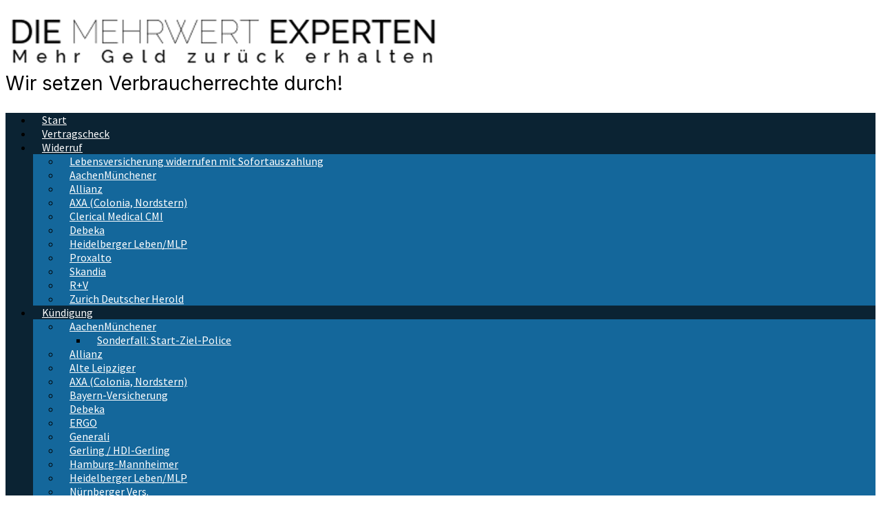

--- FILE ---
content_type: text/html; charset=UTF-8
request_url: https://lebensversicherung-widerrufen24.de/axa-lebensversicherung-rueckkaufswert-erhoehen/heidelberger-lebensversicherung-rueckkaufswert-erhoehen/
body_size: 11690
content:
<!DOCTYPE html>
<html lang="de">
<head>
	<meta charset="UTF-8" />
	<meta http-equiv="X-UA-Compatible" content="IE=10" />
	<link rel="profile" href="http://gmpg.org/xfn/11" />
	<link rel="pingback" href="https://lebensversicherung-widerrufen24.de/xmlrpc.php" />
	<meta name='robots' content='index, follow, max-image-preview:large, max-snippet:-1, max-video-preview:-1' />
<meta name="dlm-version" content="5.1.6">
	<!-- This site is optimized with the Yoast SEO plugin v26.7 - https://yoast.com/wordpress/plugins/seo/ -->
	<title>Heidelberger Lebensversicherung Rückkaufswert erhöhen - Lebensversicherung widerrufen</title>
	<link rel="canonical" href="https://lebensversicherung-widerrufen24.de/axa-lebensversicherung-rueckkaufswert-erhoehen/heidelberger-lebensversicherung-rueckkaufswert-erhoehen/" />
	<meta property="og:locale" content="de_DE" />
	<meta property="og:type" content="article" />
	<meta property="og:title" content="Heidelberger Lebensversicherung Rückkaufswert erhöhen - Lebensversicherung widerrufen" />
	<meta property="og:url" content="https://lebensversicherung-widerrufen24.de/axa-lebensversicherung-rueckkaufswert-erhoehen/heidelberger-lebensversicherung-rueckkaufswert-erhoehen/" />
	<meta property="og:site_name" content="Lebensversicherung widerrufen" />
	<meta property="article:publisher" content="https://www.facebook.com/lebensversicherungwiderrufen/" />
	<meta property="og:image" content="https://lebensversicherung-widerrufen24.de/axa-lebensversicherung-rueckkaufswert-erhoehen/heidelberger-lebensversicherung-rueckkaufswert-erhoehen" />
	<meta property="og:image:width" content="800" />
	<meta property="og:image:height" content="150" />
	<meta property="og:image:type" content="image/jpeg" />
	<meta name="twitter:card" content="summary_large_image" />
	<script type="application/ld+json" class="yoast-schema-graph">{"@context":"https://schema.org","@graph":[{"@type":"WebPage","@id":"https://lebensversicherung-widerrufen24.de/axa-lebensversicherung-rueckkaufswert-erhoehen/heidelberger-lebensversicherung-rueckkaufswert-erhoehen/","url":"https://lebensversicherung-widerrufen24.de/axa-lebensversicherung-rueckkaufswert-erhoehen/heidelberger-lebensversicherung-rueckkaufswert-erhoehen/","name":"Heidelberger Lebensversicherung Rückkaufswert erhöhen - Lebensversicherung widerrufen","isPartOf":{"@id":"https://lebensversicherung-widerrufen24.de/#website"},"primaryImageOfPage":{"@id":"https://lebensversicherung-widerrufen24.de/axa-lebensversicherung-rueckkaufswert-erhoehen/heidelberger-lebensversicherung-rueckkaufswert-erhoehen/#primaryimage"},"image":{"@id":"https://lebensversicherung-widerrufen24.de/axa-lebensversicherung-rueckkaufswert-erhoehen/heidelberger-lebensversicherung-rueckkaufswert-erhoehen/#primaryimage"},"thumbnailUrl":"https://lebensversicherung-widerrufen24.de/wp-content/uploads/2017/10/Heidelberger-Lebensversicherung-Rückkaufswert-erhöhen.jpg","datePublished":"2017-11-10T12:16:55+00:00","breadcrumb":{"@id":"https://lebensversicherung-widerrufen24.de/axa-lebensversicherung-rueckkaufswert-erhoehen/heidelberger-lebensversicherung-rueckkaufswert-erhoehen/#breadcrumb"},"inLanguage":"de","potentialAction":[{"@type":"ReadAction","target":["https://lebensversicherung-widerrufen24.de/axa-lebensversicherung-rueckkaufswert-erhoehen/heidelberger-lebensversicherung-rueckkaufswert-erhoehen/"]}]},{"@type":"ImageObject","inLanguage":"de","@id":"https://lebensversicherung-widerrufen24.de/axa-lebensversicherung-rueckkaufswert-erhoehen/heidelberger-lebensversicherung-rueckkaufswert-erhoehen/#primaryimage","url":"https://lebensversicherung-widerrufen24.de/wp-content/uploads/2017/10/Heidelberger-Lebensversicherung-Rückkaufswert-erhöhen.jpg","contentUrl":"https://lebensversicherung-widerrufen24.de/wp-content/uploads/2017/10/Heidelberger-Lebensversicherung-Rückkaufswert-erhöhen.jpg","width":800,"height":150},{"@type":"BreadcrumbList","@id":"https://lebensversicherung-widerrufen24.de/axa-lebensversicherung-rueckkaufswert-erhoehen/heidelberger-lebensversicherung-rueckkaufswert-erhoehen/#breadcrumb","itemListElement":[{"@type":"ListItem","position":1,"name":"Home","item":"https://lebensversicherung-widerrufen24.de/"},{"@type":"ListItem","position":2,"name":"AXA Lebensversicherung Rückkaufswert erhöhen","item":"https://lebensversicherung-widerrufen24.de/axa-lebensversicherung-rueckkaufswert-erhoehen/"},{"@type":"ListItem","position":3,"name":"Heidelberger Lebensversicherung Rückkaufswert erhöhen"}]},{"@type":"WebSite","@id":"https://lebensversicherung-widerrufen24.de/#website","url":"https://lebensversicherung-widerrufen24.de/","name":"Lebensversicherung widerrufen","description":"Lebensversicherung Widerruf mit Gewinn","potentialAction":[{"@type":"SearchAction","target":{"@type":"EntryPoint","urlTemplate":"https://lebensversicherung-widerrufen24.de/?s={search_term_string}"},"query-input":{"@type":"PropertyValueSpecification","valueRequired":true,"valueName":"search_term_string"}}],"inLanguage":"de"}]}</script>
	<!-- / Yoast SEO plugin. -->


<link rel="alternate" type="application/rss+xml" title="Lebensversicherung widerrufen &raquo; Feed" href="https://lebensversicherung-widerrufen24.de/feed/" />
<link rel="alternate" type="application/rss+xml" title="Lebensversicherung widerrufen &raquo; Kommentar-Feed" href="https://lebensversicherung-widerrufen24.de/comments/feed/" />
<link rel="alternate" type="application/rss+xml" title="Lebensversicherung widerrufen &raquo; Heidelberger Lebensversicherung Rückkaufswert erhöhen-Kommentar-Feed" href="https://lebensversicherung-widerrufen24.de/axa-lebensversicherung-rueckkaufswert-erhoehen/heidelberger-lebensversicherung-rueckkaufswert-erhoehen/#main/feed/" />
<link rel="alternate" title="oEmbed (JSON)" type="application/json+oembed" href="https://lebensversicherung-widerrufen24.de/wp-json/oembed/1.0/embed?url=https%3A%2F%2Flebensversicherung-widerrufen24.de%2Faxa-lebensversicherung-rueckkaufswert-erhoehen%2Fheidelberger-lebensversicherung-rueckkaufswert-erhoehen%2F%23main" />
<link rel="alternate" title="oEmbed (XML)" type="text/xml+oembed" href="https://lebensversicherung-widerrufen24.de/wp-json/oembed/1.0/embed?url=https%3A%2F%2Flebensversicherung-widerrufen24.de%2Faxa-lebensversicherung-rueckkaufswert-erhoehen%2Fheidelberger-lebensversicherung-rueckkaufswert-erhoehen%2F%23main&#038;format=xml" />
<style id='wp-img-auto-sizes-contain-inline-css' type='text/css'>
img:is([sizes=auto i],[sizes^="auto," i]){contain-intrinsic-size:3000px 1500px}
/*# sourceURL=wp-img-auto-sizes-contain-inline-css */
</style>
<style id='wp-block-library-inline-css' type='text/css'>
:root{--wp-block-synced-color:#7a00df;--wp-block-synced-color--rgb:122,0,223;--wp-bound-block-color:var(--wp-block-synced-color);--wp-editor-canvas-background:#ddd;--wp-admin-theme-color:#007cba;--wp-admin-theme-color--rgb:0,124,186;--wp-admin-theme-color-darker-10:#006ba1;--wp-admin-theme-color-darker-10--rgb:0,107,160.5;--wp-admin-theme-color-darker-20:#005a87;--wp-admin-theme-color-darker-20--rgb:0,90,135;--wp-admin-border-width-focus:2px}@media (min-resolution:192dpi){:root{--wp-admin-border-width-focus:1.5px}}.wp-element-button{cursor:pointer}:root .has-very-light-gray-background-color{background-color:#eee}:root .has-very-dark-gray-background-color{background-color:#313131}:root .has-very-light-gray-color{color:#eee}:root .has-very-dark-gray-color{color:#313131}:root .has-vivid-green-cyan-to-vivid-cyan-blue-gradient-background{background:linear-gradient(135deg,#00d084,#0693e3)}:root .has-purple-crush-gradient-background{background:linear-gradient(135deg,#34e2e4,#4721fb 50%,#ab1dfe)}:root .has-hazy-dawn-gradient-background{background:linear-gradient(135deg,#faaca8,#dad0ec)}:root .has-subdued-olive-gradient-background{background:linear-gradient(135deg,#fafae1,#67a671)}:root .has-atomic-cream-gradient-background{background:linear-gradient(135deg,#fdd79a,#004a59)}:root .has-nightshade-gradient-background{background:linear-gradient(135deg,#330968,#31cdcf)}:root .has-midnight-gradient-background{background:linear-gradient(135deg,#020381,#2874fc)}:root{--wp--preset--font-size--normal:16px;--wp--preset--font-size--huge:42px}.has-regular-font-size{font-size:1em}.has-larger-font-size{font-size:2.625em}.has-normal-font-size{font-size:var(--wp--preset--font-size--normal)}.has-huge-font-size{font-size:var(--wp--preset--font-size--huge)}.has-text-align-center{text-align:center}.has-text-align-left{text-align:left}.has-text-align-right{text-align:right}.has-fit-text{white-space:nowrap!important}#end-resizable-editor-section{display:none}.aligncenter{clear:both}.items-justified-left{justify-content:flex-start}.items-justified-center{justify-content:center}.items-justified-right{justify-content:flex-end}.items-justified-space-between{justify-content:space-between}.screen-reader-text{border:0;clip-path:inset(50%);height:1px;margin:-1px;overflow:hidden;padding:0;position:absolute;width:1px;word-wrap:normal!important}.screen-reader-text:focus{background-color:#ddd;clip-path:none;color:#444;display:block;font-size:1em;height:auto;left:5px;line-height:normal;padding:15px 23px 14px;text-decoration:none;top:5px;width:auto;z-index:100000}html :where(.has-border-color){border-style:solid}html :where([style*=border-top-color]){border-top-style:solid}html :where([style*=border-right-color]){border-right-style:solid}html :where([style*=border-bottom-color]){border-bottom-style:solid}html :where([style*=border-left-color]){border-left-style:solid}html :where([style*=border-width]){border-style:solid}html :where([style*=border-top-width]){border-top-style:solid}html :where([style*=border-right-width]){border-right-style:solid}html :where([style*=border-bottom-width]){border-bottom-style:solid}html :where([style*=border-left-width]){border-left-style:solid}html :where(img[class*=wp-image-]){height:auto;max-width:100%}:where(figure){margin:0 0 1em}html :where(.is-position-sticky){--wp-admin--admin-bar--position-offset:var(--wp-admin--admin-bar--height,0px)}@media screen and (max-width:600px){html :where(.is-position-sticky){--wp-admin--admin-bar--position-offset:0px}}

/*# sourceURL=wp-block-library-inline-css */
</style><style id='global-styles-inline-css' type='text/css'>
:root{--wp--preset--aspect-ratio--square: 1;--wp--preset--aspect-ratio--4-3: 4/3;--wp--preset--aspect-ratio--3-4: 3/4;--wp--preset--aspect-ratio--3-2: 3/2;--wp--preset--aspect-ratio--2-3: 2/3;--wp--preset--aspect-ratio--16-9: 16/9;--wp--preset--aspect-ratio--9-16: 9/16;--wp--preset--color--black: #000000;--wp--preset--color--cyan-bluish-gray: #abb8c3;--wp--preset--color--white: #ffffff;--wp--preset--color--pale-pink: #f78da7;--wp--preset--color--vivid-red: #cf2e2e;--wp--preset--color--luminous-vivid-orange: #ff6900;--wp--preset--color--luminous-vivid-amber: #fcb900;--wp--preset--color--light-green-cyan: #7bdcb5;--wp--preset--color--vivid-green-cyan: #00d084;--wp--preset--color--pale-cyan-blue: #8ed1fc;--wp--preset--color--vivid-cyan-blue: #0693e3;--wp--preset--color--vivid-purple: #9b51e0;--wp--preset--gradient--vivid-cyan-blue-to-vivid-purple: linear-gradient(135deg,rgb(6,147,227) 0%,rgb(155,81,224) 100%);--wp--preset--gradient--light-green-cyan-to-vivid-green-cyan: linear-gradient(135deg,rgb(122,220,180) 0%,rgb(0,208,130) 100%);--wp--preset--gradient--luminous-vivid-amber-to-luminous-vivid-orange: linear-gradient(135deg,rgb(252,185,0) 0%,rgb(255,105,0) 100%);--wp--preset--gradient--luminous-vivid-orange-to-vivid-red: linear-gradient(135deg,rgb(255,105,0) 0%,rgb(207,46,46) 100%);--wp--preset--gradient--very-light-gray-to-cyan-bluish-gray: linear-gradient(135deg,rgb(238,238,238) 0%,rgb(169,184,195) 100%);--wp--preset--gradient--cool-to-warm-spectrum: linear-gradient(135deg,rgb(74,234,220) 0%,rgb(151,120,209) 20%,rgb(207,42,186) 40%,rgb(238,44,130) 60%,rgb(251,105,98) 80%,rgb(254,248,76) 100%);--wp--preset--gradient--blush-light-purple: linear-gradient(135deg,rgb(255,206,236) 0%,rgb(152,150,240) 100%);--wp--preset--gradient--blush-bordeaux: linear-gradient(135deg,rgb(254,205,165) 0%,rgb(254,45,45) 50%,rgb(107,0,62) 100%);--wp--preset--gradient--luminous-dusk: linear-gradient(135deg,rgb(255,203,112) 0%,rgb(199,81,192) 50%,rgb(65,88,208) 100%);--wp--preset--gradient--pale-ocean: linear-gradient(135deg,rgb(255,245,203) 0%,rgb(182,227,212) 50%,rgb(51,167,181) 100%);--wp--preset--gradient--electric-grass: linear-gradient(135deg,rgb(202,248,128) 0%,rgb(113,206,126) 100%);--wp--preset--gradient--midnight: linear-gradient(135deg,rgb(2,3,129) 0%,rgb(40,116,252) 100%);--wp--preset--font-size--small: 13px;--wp--preset--font-size--medium: 20px;--wp--preset--font-size--large: 36px;--wp--preset--font-size--x-large: 42px;--wp--preset--spacing--20: 0.44rem;--wp--preset--spacing--30: 0.67rem;--wp--preset--spacing--40: 1rem;--wp--preset--spacing--50: 1.5rem;--wp--preset--spacing--60: 2.25rem;--wp--preset--spacing--70: 3.38rem;--wp--preset--spacing--80: 5.06rem;--wp--preset--shadow--natural: 6px 6px 9px rgba(0, 0, 0, 0.2);--wp--preset--shadow--deep: 12px 12px 50px rgba(0, 0, 0, 0.4);--wp--preset--shadow--sharp: 6px 6px 0px rgba(0, 0, 0, 0.2);--wp--preset--shadow--outlined: 6px 6px 0px -3px rgb(255, 255, 255), 6px 6px rgb(0, 0, 0);--wp--preset--shadow--crisp: 6px 6px 0px rgb(0, 0, 0);}:where(.is-layout-flex){gap: 0.5em;}:where(.is-layout-grid){gap: 0.5em;}body .is-layout-flex{display: flex;}.is-layout-flex{flex-wrap: wrap;align-items: center;}.is-layout-flex > :is(*, div){margin: 0;}body .is-layout-grid{display: grid;}.is-layout-grid > :is(*, div){margin: 0;}:where(.wp-block-columns.is-layout-flex){gap: 2em;}:where(.wp-block-columns.is-layout-grid){gap: 2em;}:where(.wp-block-post-template.is-layout-flex){gap: 1.25em;}:where(.wp-block-post-template.is-layout-grid){gap: 1.25em;}.has-black-color{color: var(--wp--preset--color--black) !important;}.has-cyan-bluish-gray-color{color: var(--wp--preset--color--cyan-bluish-gray) !important;}.has-white-color{color: var(--wp--preset--color--white) !important;}.has-pale-pink-color{color: var(--wp--preset--color--pale-pink) !important;}.has-vivid-red-color{color: var(--wp--preset--color--vivid-red) !important;}.has-luminous-vivid-orange-color{color: var(--wp--preset--color--luminous-vivid-orange) !important;}.has-luminous-vivid-amber-color{color: var(--wp--preset--color--luminous-vivid-amber) !important;}.has-light-green-cyan-color{color: var(--wp--preset--color--light-green-cyan) !important;}.has-vivid-green-cyan-color{color: var(--wp--preset--color--vivid-green-cyan) !important;}.has-pale-cyan-blue-color{color: var(--wp--preset--color--pale-cyan-blue) !important;}.has-vivid-cyan-blue-color{color: var(--wp--preset--color--vivid-cyan-blue) !important;}.has-vivid-purple-color{color: var(--wp--preset--color--vivid-purple) !important;}.has-black-background-color{background-color: var(--wp--preset--color--black) !important;}.has-cyan-bluish-gray-background-color{background-color: var(--wp--preset--color--cyan-bluish-gray) !important;}.has-white-background-color{background-color: var(--wp--preset--color--white) !important;}.has-pale-pink-background-color{background-color: var(--wp--preset--color--pale-pink) !important;}.has-vivid-red-background-color{background-color: var(--wp--preset--color--vivid-red) !important;}.has-luminous-vivid-orange-background-color{background-color: var(--wp--preset--color--luminous-vivid-orange) !important;}.has-luminous-vivid-amber-background-color{background-color: var(--wp--preset--color--luminous-vivid-amber) !important;}.has-light-green-cyan-background-color{background-color: var(--wp--preset--color--light-green-cyan) !important;}.has-vivid-green-cyan-background-color{background-color: var(--wp--preset--color--vivid-green-cyan) !important;}.has-pale-cyan-blue-background-color{background-color: var(--wp--preset--color--pale-cyan-blue) !important;}.has-vivid-cyan-blue-background-color{background-color: var(--wp--preset--color--vivid-cyan-blue) !important;}.has-vivid-purple-background-color{background-color: var(--wp--preset--color--vivid-purple) !important;}.has-black-border-color{border-color: var(--wp--preset--color--black) !important;}.has-cyan-bluish-gray-border-color{border-color: var(--wp--preset--color--cyan-bluish-gray) !important;}.has-white-border-color{border-color: var(--wp--preset--color--white) !important;}.has-pale-pink-border-color{border-color: var(--wp--preset--color--pale-pink) !important;}.has-vivid-red-border-color{border-color: var(--wp--preset--color--vivid-red) !important;}.has-luminous-vivid-orange-border-color{border-color: var(--wp--preset--color--luminous-vivid-orange) !important;}.has-luminous-vivid-amber-border-color{border-color: var(--wp--preset--color--luminous-vivid-amber) !important;}.has-light-green-cyan-border-color{border-color: var(--wp--preset--color--light-green-cyan) !important;}.has-vivid-green-cyan-border-color{border-color: var(--wp--preset--color--vivid-green-cyan) !important;}.has-pale-cyan-blue-border-color{border-color: var(--wp--preset--color--pale-cyan-blue) !important;}.has-vivid-cyan-blue-border-color{border-color: var(--wp--preset--color--vivid-cyan-blue) !important;}.has-vivid-purple-border-color{border-color: var(--wp--preset--color--vivid-purple) !important;}.has-vivid-cyan-blue-to-vivid-purple-gradient-background{background: var(--wp--preset--gradient--vivid-cyan-blue-to-vivid-purple) !important;}.has-light-green-cyan-to-vivid-green-cyan-gradient-background{background: var(--wp--preset--gradient--light-green-cyan-to-vivid-green-cyan) !important;}.has-luminous-vivid-amber-to-luminous-vivid-orange-gradient-background{background: var(--wp--preset--gradient--luminous-vivid-amber-to-luminous-vivid-orange) !important;}.has-luminous-vivid-orange-to-vivid-red-gradient-background{background: var(--wp--preset--gradient--luminous-vivid-orange-to-vivid-red) !important;}.has-very-light-gray-to-cyan-bluish-gray-gradient-background{background: var(--wp--preset--gradient--very-light-gray-to-cyan-bluish-gray) !important;}.has-cool-to-warm-spectrum-gradient-background{background: var(--wp--preset--gradient--cool-to-warm-spectrum) !important;}.has-blush-light-purple-gradient-background{background: var(--wp--preset--gradient--blush-light-purple) !important;}.has-blush-bordeaux-gradient-background{background: var(--wp--preset--gradient--blush-bordeaux) !important;}.has-luminous-dusk-gradient-background{background: var(--wp--preset--gradient--luminous-dusk) !important;}.has-pale-ocean-gradient-background{background: var(--wp--preset--gradient--pale-ocean) !important;}.has-electric-grass-gradient-background{background: var(--wp--preset--gradient--electric-grass) !important;}.has-midnight-gradient-background{background: var(--wp--preset--gradient--midnight) !important;}.has-small-font-size{font-size: var(--wp--preset--font-size--small) !important;}.has-medium-font-size{font-size: var(--wp--preset--font-size--medium) !important;}.has-large-font-size{font-size: var(--wp--preset--font-size--large) !important;}.has-x-large-font-size{font-size: var(--wp--preset--font-size--x-large) !important;}
/*# sourceURL=global-styles-inline-css */
</style>

<style id='classic-theme-styles-inline-css' type='text/css'>
/*! This file is auto-generated */
.wp-block-button__link{color:#fff;background-color:#32373c;border-radius:9999px;box-shadow:none;text-decoration:none;padding:calc(.667em + 2px) calc(1.333em + 2px);font-size:1.125em}.wp-block-file__button{background:#32373c;color:#fff;text-decoration:none}
/*# sourceURL=/wp-includes/css/classic-themes.min.css */
</style>
<link rel='stylesheet' id='sow-button-base-css' href='https://lebensversicherung-widerrufen24.de/wp-content/plugins/so-widgets-bundle/widgets/button/css/style.css?ver=1.70.4' type='text/css' media='all' />
<link rel='stylesheet' id='sow-button-wire-6bde50938d05-css' href='https://lebensversicherung-widerrufen24.de/wp-content/uploads/siteorigin-widgets/sow-button-wire-6bde50938d05.css?ver=6.9' type='text/css' media='all' />
<link rel='stylesheet' id='vantage-style-css' href='https://lebensversicherung-widerrufen24.de/wp-content/themes/vantage/style.css?ver=6.9' type='text/css' media='all' />
<link rel='stylesheet' id='lw24-style-css' href='https://lebensversicherung-widerrufen24.de/wp-content/themes/lw24/style.css?ver=6.9' type='text/css' media='all' />
<link rel='stylesheet' id='font-awesome-css' href='https://lebensversicherung-widerrufen24.de/wp-content/themes/vantage/fontawesome/css/font-awesome.css?ver=4.6.2' type='text/css' media='all' />
<link rel='stylesheet' id='siteorigin-mobilenav-css' href='https://lebensversicherung-widerrufen24.de/wp-content/themes/vantage/inc/mobilenav/css/mobilenav.css?ver=1.20.32' type='text/css' media='all' />
    
    <script>
    
    jQuery(document).on('gform_post_render', function(event, form_id, current_page){
 
        if (document.location.hash){
            var hash = document.location.hash;
            hash = hash.replace("#", "");
            setTimeout(() => {
                document.getElementById(hash).scrollIntoView(true);
            }, 300);
        }
 
    });
    
        // document.addEventListener('DOMContentLoaded', function(event) {
        //     if (document.location.hash){
        //         var hash = document.location.hash;
        //         hash = hash.replace("#", "");
        //         document.getElementById(hash).scrollIntoView(true);
        //         alert('jo');
        //     }
        // }, false);
    </script>
    
    <script type="text/javascript" src="https://lebensversicherung-widerrufen24.de/wp-includes/js/jquery/jquery.min.js?ver=3.7.1" id="jquery-core-js"></script>
<script type="text/javascript" src="https://lebensversicherung-widerrufen24.de/wp-includes/js/jquery/jquery-migrate.min.js?ver=3.4.1" id="jquery-migrate-js"></script>
<script type="text/javascript" src="https://lebensversicherung-widerrufen24.de/wp-content/themes/vantage/js/jquery.flexslider.min.js?ver=2.1" id="jquery-flexslider-js"></script>
<script type="text/javascript" src="https://lebensversicherung-widerrufen24.de/wp-content/themes/vantage/js/jquery.touchSwipe.min.js?ver=1.6.6" id="jquery-touchswipe-js"></script>
<script type="text/javascript" id="vantage-main-js-extra">
/* <![CDATA[ */
var vantage = {"fitvids":"1"};
//# sourceURL=vantage-main-js-extra
/* ]]> */
</script>
<script type="text/javascript" src="https://lebensversicherung-widerrufen24.de/wp-content/themes/vantage/js/jquery.theme-main.min.js?ver=1.20.32" id="vantage-main-js"></script>
<script type="text/javascript" src="https://lebensversicherung-widerrufen24.de/wp-content/themes/vantage/js/jquery.fitvids.min.js?ver=1.0" id="jquery-fitvids-js"></script>
<script type="text/javascript" src="https://lebensversicherung-widerrufen24.de/wp-content/themes/vantage/js/keyboard-image-navigation.min.js?ver=20120202" id="vantage-keyboard-image-navigation-js"></script>
<script type="text/javascript" id="siteorigin-mobilenav-js-extra">
/* <![CDATA[ */
var mobileNav = {"search":"","text":{"navigate":"Men\u00fc","back":"Zur\u00fcck","close":"Schlie\u00dfen"},"nextIconUrl":"https://lebensversicherung-widerrufen24.de/wp-content/themes/vantage/inc/mobilenav/images/next.png","mobileMenuClose":"\u003Ci class=\"fa fa-times\"\u003E\u003C/i\u003E"};
//# sourceURL=siteorigin-mobilenav-js-extra
/* ]]> */
</script>
<script type="text/javascript" src="https://lebensversicherung-widerrufen24.de/wp-content/themes/vantage/inc/mobilenav/js/mobilenav.min.js?ver=1.20.32" id="siteorigin-mobilenav-js"></script>
<link rel="https://api.w.org/" href="https://lebensversicherung-widerrufen24.de/wp-json/" /><link rel="alternate" title="JSON" type="application/json" href="https://lebensversicherung-widerrufen24.de/wp-json/wp/v2/media/7237" /><link rel="EditURI" type="application/rsd+xml" title="RSD" href="https://lebensversicherung-widerrufen24.de/xmlrpc.php?rsd" />
<meta name="generator" content="WordPress 6.9" />
<link rel='shortlink' href='https://lebensversicherung-widerrufen24.de/?p=7237' />
<!-- Analytics by WP Statistics - https://wp-statistics.com -->
<meta name="viewport" content="width=device-width, initial-scale=1" />			<style type="text/css">
				.so-mobilenav-mobile + * { display: none; }
				@media screen and (max-width: 480px) { .so-mobilenav-mobile + * { display: block; } .so-mobilenav-standard + * { display: none; } .site-navigation #search-icon { display: none; } .has-menu-search .main-navigation ul { margin-right: 0 !important; }
				
								}
			</style>
				<style type="text/css" media="screen">
			#footer-widgets .widget { width: 33.333%; }
			#masthead-widgets .widget { width: 100%; }
		</style>
		<style type="text/css" id="vantage-footer-widgets">#footer-widgets aside { width : 33.333%; }</style> <style type="text/css" id="customizer-css">@import url(https://fonts.googleapis.com/css?family=Inter:400|Source+Sans+Pro:400&#038;display=block%20);body,button,input,select,textarea { font-family: "Inter"; font-weight: 400 } #masthead.site-header .hgroup .site-title, #masthead.site-header.masthead-logo-in-menu .logo > .site-title { font-family: "Inter"; font-weight: 400; color: #4b4b4b } #page-wrapper h1,#page-wrapper h2,#page-wrapper h3,#page-wrapper h4,#page-wrapper h5,#page-wrapper h6 { font-family: "Inter"; font-weight: 400 } .main-navigation, .mobile-nav-frame, .mobile-nav-frame .title h3 { font-family: "Source Sans Pro"; font-weight: 400 } #masthead.site-header .hgroup .site-title, #masthead.masthead-logo-in-menu .logo > .site-title { font-size: 36px } #masthead .hgroup .support-text, #masthead .hgroup .site-description { font-size: 28px } #page-title, article.post .entry-header h1.entry-title, article.page .entry-header h1.entry-title { font-size: 32px } #page-title, article.post .entry-header h1.entry-title, article.page .entry-header h1.entry-title, .woocommerce #page-wrapper .product h1.entry-title { color: #4b4b4b } .entry-content { font-size: 18px } #secondary .widget { font-size: 18px } .entry-content, .entry-summary, #comments .commentlist article .comment-meta a { color: #222222 } .entry-content h1, .entry-content h2, .entry-content h3, .entry-content h4, .entry-content h5, .entry-content h6, #comments .commentlist article .comment-author a, #comments .commentlist article .comment-author, #comments-title, #reply-title, #commentform label { color: #000000 } #comments-title, #reply-title { border-bottom-color: #000000 } .entry-content h1 { font-size: 32px } .entry-content h2 { font-size: 24px } .entry-content h3 { font-size: 22px } .entry-content h5 { font-size: 18px } .entry-content h6 { font-size: 18px } #masthead .hgroup { padding-top: 10px; padding-bottom: 10px } .entry-content a, .entry-content a:visited, article.post .author-box .box-content .author-posts a:hover, #secondary a, #secondary a:visited, #masthead .hgroup a, #masthead .hgroup a:visited, .comment-form .logged-in-as a, .comment-form .logged-in-as a:visited { color: #07487c } .entry-content a, .textwidget a { text-decoration: none } .entry-content a:hover, .entry-content a:focus, .entry-content a:active, #secondary a:hover, #masthead .hgroup a:hover, #masthead .hgroup a:focus, #masthead .hgroup a:active, .comment-form .logged-in-as a:hover, .comment-form .logged-in-as a:focus, .comment-form .logged-in-as a:active { color: #1e73be } .main-navigation, .site-header .shopping-cart-dropdown { background-color: #0b2333 } .main-navigation a, .site-header .shopping-cart-link [class^="fa fa-"], .site-header .shopping-cart-dropdown .widget .product_list_widget li.mini_cart_item, .site-header .shopping-cart-dropdown .widget .total { color: #ffffff } .main-navigation ul ul { background-color: #14679b } .main-navigation ul li:hover > a, .main-navigation ul li.focus > a, #search-icon #search-icon-icon:hover, #search-icon #search-icon-icon:focus, .site-header .shopping-cart-link .shopping-cart-count { background-color: #ec6708 } .main-navigation ul ul li:hover > a, .main-navigation ul ul li.focus > a { background-color: #f3914a } .main-navigation ul li a { padding-top: 13px; padding-bottom: 13px } .main-navigation ul li a, #masthead.masthead-logo-in-menu .logo { padding-left: 13px; padding-right: 13px } .main-navigation ul li { font-size: 16px } a.button, button, html input[type="button"], input[type="reset"], input[type="submit"], .post-navigation a, #image-navigation a, article.post .more-link, article.page .more-link, .paging-navigation a, .woocommerce #page-wrapper .button, .woocommerce a.button, .woocommerce .checkout-button, .woocommerce input.button, #infinite-handle span { background: #ffffff; border-color: #ec6708 } a.button:hover, button:hover, html input[type="button"]:hover, input[type="reset"]:hover, input[type="submit"]:hover, .post-navigation a:hover, #image-navigation a:hover, article.post .more-link:hover, article.page .more-link:hover, .paging-navigation a:hover, .woocommerce #page-wrapper .button:hover, .woocommerce a.button:hover, .woocommerce .checkout-button:hover, .woocommerce input.button:hover, .woocommerce input.button:disabled:hover, .woocommerce input.button:disabled[disabled]:hover, #infinite-handle span:hover { background: #ffffff } a.button:hover, button:hover, html input[type="button"]:hover, input[type="reset"]:hover, input[type="submit"]:hover, .post-navigation a:hover, #image-navigation a:hover, article.post .more-link:hover, article.page .more-link:hover, .paging-navigation a:hover, .woocommerce #page-wrapper .button:hover, .woocommerce a.button:hover, .woocommerce .checkout-button:hover, .woocommerce input.button:hover, #infinite-handle span:hover { opacity: 0.75; border-color: #ec6708 } a.button:focus, button:focus, html input[type="button"]:focus, input[type="reset"]:focus, input[type="submit"]:focus, .post-navigation a:focus, #image-navigation a:focus, article.post .more-link:focus, article.page .more-link:focus, .paging-navigation a:focus, .woocommerce #page-wrapper .button:focus, .woocommerce a.button:focus, .woocommerce .checkout-button:focus, .woocommerce input.button:focus, .woocommerce input.button:disabled:focus, .woocommerce input.button:disabled[disabled]:focus, #infinite-handle span:focus { background: #ffffff } a.button:focus, button:focus, html input[type="button"]:focus, input[type="reset"]:focus, input[type="submit"]:focus, .post-navigation a:focus, #image-navigation a:focus, article.post .more-link:focus, article.page .more-link:focus, .paging-navigation a:focus, .woocommerce #page-wrapper .button:focus, .woocommerce a.button:focus, .woocommerce .checkout-button:focus, .woocommerce input.button:focus, #infinite-handle span:focus { opacity: 0.75; border-color: #ec6708 } a.button, button, html input[type="button"], input[type="reset"], input[type="submit"], .post-navigation a, #image-navigation a, article.post .more-link, article.page .more-link, .paging-navigation a, .woocommerce #page-wrapper .button, .woocommerce a.button, .woocommerce .checkout-button, .woocommerce input.button, #infinite-handle span button { text-shadow: none } #masthead-widgets .widget .widget-title { color: #4b4b4b } #masthead { background-color: #ffffff } #main { background-color: #ffffff } </style><link rel="icon" href="https://lebensversicherung-widerrufen24.de/wp-content/uploads/2019/11/Lebensversicherung-widerrufen-kündigen-verkaufen-favicon.jpg" sizes="32x32" />
<link rel="icon" href="https://lebensversicherung-widerrufen24.de/wp-content/uploads/2019/11/Lebensversicherung-widerrufen-kündigen-verkaufen-favicon.jpg" sizes="192x192" />
<link rel="apple-touch-icon" href="https://lebensversicherung-widerrufen24.de/wp-content/uploads/2019/11/Lebensversicherung-widerrufen-kündigen-verkaufen-favicon.jpg" />
<meta name="msapplication-TileImage" content="https://lebensversicherung-widerrufen24.de/wp-content/uploads/2019/11/Lebensversicherung-widerrufen-kündigen-verkaufen-favicon.jpg" />
<link rel='stylesheet' id='so-css-vantage-css' href='https://lebensversicherung-widerrufen24.de/wp-content/uploads/so-css/so-css-vantage.css?ver=1606996216' type='text/css' media='all' />
</head>

<body class="attachment wp-singular attachment-template-default attachmentid-7237 attachment-jpeg wp-theme-vantage wp-child-theme-lw24 responsive layout-full no-js has-sidebar page-layout-default theme-vantage mobilenav">


<div id="page-wrapper">

	<a class="skip-link screen-reader-text" href="#content">Zum Inhalt springen</a>

	
	
		<header id="masthead" class="site-header" role="banner">

	<div class="hgroup full-container ">

		
			<div class="logo-wrapper">
				<a href="https://lebensversicherung-widerrufen24.de/" title="Lebensversicherung widerrufen" rel="home" class="logo">
					<img src="https://lebensversicherung-widerrufen24.de/wp-content/uploads/2021/01/DIE-MEHRWERT-EXPERTEN-Mehr-Geld-zurueck-erhalten-2.png"  class="logo-no-height-constrain"  width="749"  height="97"  alt="Lebensversicherung widerrufen Logo"  />				</a>
							</div>

			
				<div class="support-text">
					Wir setzen Verbraucherrechte durch!				</div>

			
		
	</div><!-- .hgroup.full-container -->

	
<nav class="site-navigation main-navigation primary use-vantage-sticky-menu use-sticky-menu">

	<div class="full-container">
				
		<div class="main-navigation-container">
			<div id="so-mobilenav-standard-1" data-id="1" class="so-mobilenav-standard"></div><div class="menu-erstes-eigenes-menue-header-container"><ul id="menu-erstes-eigenes-menue-header" class="menu"><li id="menu-item-5264" class="menu-item menu-item-type-post_type menu-item-object-page menu-item-home menu-item-5264"><a href="https://lebensversicherung-widerrufen24.de/" title="Lebensversicherung widerrufen &#8211; Start">Start</a></li>
<li id="menu-item-5205" class="menu-item menu-item-type-post_type menu-item-object-page menu-item-5205"><a href="https://lebensversicherung-widerrufen24.de/lebensversicherung-widerrufen-vertragscheck/" title="Lebensversicherung Vertragscheck">Vertragscheck</a></li>
<li id="menu-item-7367" class="menu-item menu-item-type-post_type menu-item-object-page menu-item-has-children menu-item-7367"><a href="https://lebensversicherung-widerrufen24.de/lebensversicherung-rueckabwickeln/">Widerruf</a>
<ul class="sub-menu">
	<li id="menu-item-7326" class="menu-item menu-item-type-post_type menu-item-object-page menu-item-7326"><a href="https://lebensversicherung-widerrufen24.de/lebensversicherung-widerrufen-mit-sofortauszahlung/">Lebensversicherung widerrufen mit Sofortauszahlung</a></li>
	<li id="menu-item-7662" class="menu-item menu-item-type-post_type menu-item-object-page menu-item-7662"><a href="https://lebensversicherung-widerrufen24.de/aachenmuenchener-lebensversicherung-widerrufen/">AachenMünchener</a></li>
	<li id="menu-item-7478" class="menu-item menu-item-type-post_type menu-item-object-page menu-item-7478"><a href="https://lebensversicherung-widerrufen24.de/allianz-lebensversicherung-widerrufen/">Allianz</a></li>
	<li id="menu-item-7329" class="menu-item menu-item-type-post_type menu-item-object-page menu-item-7329"><a href="https://lebensversicherung-widerrufen24.de/axa-lebensversicherung-widerrufen/">AXA (Colonia, Nordstern)</a></li>
	<li id="menu-item-9909" class="menu-item menu-item-type-post_type menu-item-object-page menu-item-9909"><a href="https://lebensversicherung-widerrufen24.de/?page_id=9882">Clerical Medical CMI</a></li>
	<li id="menu-item-16921" class="menu-item menu-item-type-post_type menu-item-object-page menu-item-16921"><a href="https://lebensversicherung-widerrufen24.de/debeka-lebensversicherung-widerrufen/">Debeka</a></li>
	<li id="menu-item-7574" class="menu-item menu-item-type-post_type menu-item-object-page menu-item-7574"><a href="https://lebensversicherung-widerrufen24.de/heidelberger-lebensversicherung-widerrufen/">Heidelberger Leben/MLP</a></li>
	<li id="menu-item-17975" class="menu-item menu-item-type-post_type menu-item-object-page menu-item-17975"><a href="https://lebensversicherung-widerrufen24.de/proxalto-lebensversicherung-widerrufen/">Proxalto</a></li>
	<li id="menu-item-10813" class="menu-item menu-item-type-post_type menu-item-object-page menu-item-10813"><a href="https://lebensversicherung-widerrufen24.de/skandia-lebensversicherung-widerrufen/">Skandia</a></li>
	<li id="menu-item-7781" class="menu-item menu-item-type-post_type menu-item-object-page menu-item-7781"><a href="https://lebensversicherung-widerrufen24.de/rv-lebensversicherung-widerrufen/">R+V</a></li>
	<li id="menu-item-7919" class="menu-item menu-item-type-post_type menu-item-object-page menu-item-7919"><a href="https://lebensversicherung-widerrufen24.de/zurich-deutscher-herold-lebensversicherung-widerrufen/">Zurich Deutscher Herold</a></li>
</ul>
</li>
<li id="menu-item-5284" class="menu-item menu-item-type-post_type menu-item-object-page menu-item-has-children menu-item-5284"><a href="https://lebensversicherung-widerrufen24.de/lebensversicherung-kuendigen/" title="Lebensversicherung kündigen">Kündigung</a>
<ul class="sub-menu">
	<li id="menu-item-7690" class="menu-item menu-item-type-post_type menu-item-object-page menu-item-has-children menu-item-7690"><a href="https://lebensversicherung-widerrufen24.de/aachenmuenchener-lebensversicherung-kuendigen/">AachenMünchener</a>
	<ul class="sub-menu">
		<li id="menu-item-10684" class="menu-item menu-item-type-post_type menu-item-object-page menu-item-10684"><a href="https://lebensversicherung-widerrufen24.de/aachenmuenchener-start-ziel-renten-police-kuendigen/">Sonderfall: Start-Ziel-Police</a></li>
	</ul>
</li>
	<li id="menu-item-7453" class="menu-item menu-item-type-post_type menu-item-object-page menu-item-7453"><a href="https://lebensversicherung-widerrufen24.de/allianz-lebensversicherung-kuendigen/">Allianz</a></li>
	<li id="menu-item-12772" class="menu-item menu-item-type-post_type menu-item-object-page menu-item-12772"><a href="https://lebensversicherung-widerrufen24.de/alte-leipziger-lebensversicherung-kuendigen/">Alte Leipziger</a></li>
	<li id="menu-item-7432" class="menu-item menu-item-type-post_type menu-item-object-page menu-item-7432"><a href="https://lebensversicherung-widerrufen24.de/axa-lebensversicherung-kuendigen/">AXA (Colonia, Nordstern)</a></li>
	<li id="menu-item-16764" class="menu-item menu-item-type-post_type menu-item-object-page menu-item-16764"><a href="https://lebensversicherung-widerrufen24.de/bayern-lebensversicherung-kuendigen/">Bayern-Versicherung</a></li>
	<li id="menu-item-16765" class="menu-item menu-item-type-post_type menu-item-object-page menu-item-16765"><a href="https://lebensversicherung-widerrufen24.de/debeka-lebensversicherung-kuendigen/">Debeka</a></li>
	<li id="menu-item-16759" class="menu-item menu-item-type-post_type menu-item-object-page menu-item-16759"><a href="https://lebensversicherung-widerrufen24.de/ergo-lebensversicherung-kuendigen/">ERGO</a></li>
	<li id="menu-item-12817" class="menu-item menu-item-type-post_type menu-item-object-page menu-item-12817"><a href="https://lebensversicherung-widerrufen24.de/generali-lebensversicherung-kuendigen/">Generali</a></li>
	<li id="menu-item-13238" class="menu-item menu-item-type-post_type menu-item-object-page menu-item-13238"><a href="https://lebensversicherung-widerrufen24.de/gerling-lebensversicherung-kuendigen/">Gerling / HDI-Gerling</a></li>
	<li id="menu-item-11336" class="menu-item menu-item-type-post_type menu-item-object-page menu-item-11336"><a href="https://lebensversicherung-widerrufen24.de/hamburg-mannheimer-lebensversicherung-kuendigen/">Hamburg-Mannheimer</a></li>
	<li id="menu-item-7549" class="menu-item menu-item-type-post_type menu-item-object-page menu-item-7549"><a href="https://lebensversicherung-widerrufen24.de/heidelberger-lebensversicherung-kuendigen/">Heidelberger Leben/MLP</a></li>
	<li id="menu-item-11704" class="menu-item menu-item-type-post_type menu-item-object-page menu-item-11704"><a href="https://lebensversicherung-widerrufen24.de/nuernberger-lebensversicherung-kuendigen/">Nürnberger Vers.</a></li>
	<li id="menu-item-16761" class="menu-item menu-item-type-post_type menu-item-object-page menu-item-16761"><a href="https://lebensversicherung-widerrufen24.de/provinzial-lebensversicherung-kuendigen/">Provinzial</a></li>
	<li id="menu-item-7737" class="menu-item menu-item-type-post_type menu-item-object-page menu-item-7737"><a href="https://lebensversicherung-widerrufen24.de/rv-lebensversicherung-kuendigen/">R+V</a></li>
	<li id="menu-item-10782" class="menu-item menu-item-type-post_type menu-item-object-page menu-item-10782"><a href="https://lebensversicherung-widerrufen24.de/skandia-lebensversicherung-kuendigen/">Skandia</a></li>
	<li id="menu-item-12843" class="menu-item menu-item-type-post_type menu-item-object-page menu-item-12843"><a href="https://lebensversicherung-widerrufen24.de/standard-life-lebensversicherung-kuendigen/">Standard Life</a></li>
	<li id="menu-item-16760" class="menu-item menu-item-type-post_type menu-item-object-page menu-item-16760"><a href="https://lebensversicherung-widerrufen24.de/victoria-lebensversicherung-kuendigen/">Victoria</a></li>
	<li id="menu-item-11223" class="menu-item menu-item-type-post_type menu-item-object-page menu-item-11223"><a href="https://lebensversicherung-widerrufen24.de/volksfuersorge-lebensversicherung-kuendigen/">Volksfürsorge, heute Generali</a></li>
	<li id="menu-item-16758" class="menu-item menu-item-type-post_type menu-item-object-page menu-item-16758"><a href="https://lebensversicherung-widerrufen24.de/volkswohl-bund-lebensversicherung-kuendigen/">Volkswohl Bund</a></li>
	<li id="menu-item-8511" class="menu-item menu-item-type-post_type menu-item-object-page menu-item-8511"><a href="https://lebensversicherung-widerrufen24.de/zurich-deutscher-herold-lebensversicherung-kuendigen/">Zurich Deutscher Herold</a></li>
	<li id="menu-item-11498" class="menu-item menu-item-type-post_type menu-item-object-page menu-item-11498"><a href="https://lebensversicherung-widerrufen24.de/riester-rente-kuendigen/">Riester Rente kündigen</a></li>
	<li id="menu-item-10997" class="menu-item menu-item-type-post_type menu-item-object-page menu-item-10997"><a href="https://lebensversicherung-widerrufen24.de/ruerup-rente-kuendigen/">Rürup Rente kündigen</a></li>
</ul>
</li>
<li id="menu-item-14369" class="menu-item menu-item-type-post_type menu-item-object-page menu-item-has-children menu-item-14369"><a href="https://lebensversicherung-widerrufen24.de/lebensversicherung-verkaufen/">Verkauf</a>
<ul class="sub-menu">
	<li id="menu-item-15402" class="menu-item menu-item-type-post_type menu-item-object-page menu-item-15402"><a href="https://lebensversicherung-widerrufen24.de/aachenmuenchener-lebensversicherung-verkaufen/">AachenMünchener</a></li>
	<li id="menu-item-7518" class="menu-item menu-item-type-post_type menu-item-object-page menu-item-7518"><a href="https://lebensversicherung-widerrufen24.de/allianz-lebensversicherung-verkaufen/">Allianz</a></li>
	<li id="menu-item-7500" class="menu-item menu-item-type-post_type menu-item-object-page menu-item-7500"><a href="https://lebensversicherung-widerrufen24.de/axa-lebensversicherung-verkaufen/">AXA (Colonia, Nordstern)</a></li>
	<li id="menu-item-16523" class="menu-item menu-item-type-post_type menu-item-object-page menu-item-16523"><a href="https://lebensversicherung-widerrufen24.de/bayern-lebensversicherung-verkaufen/">Bayern-Versicherung</a></li>
	<li id="menu-item-9980" class="menu-item menu-item-type-post_type menu-item-object-page menu-item-9980"><a href="https://lebensversicherung-widerrufen24.de/clerical-medical-lebensversicherung-verkaufen/">Clerical Medical (CMI)</a></li>
	<li id="menu-item-16087" class="menu-item menu-item-type-post_type menu-item-object-page menu-item-16087"><a href="https://lebensversicherung-widerrufen24.de/debeka-lebensversicherung-verkaufen/">Debeka</a></li>
	<li id="menu-item-16569" class="menu-item menu-item-type-post_type menu-item-object-page menu-item-16569"><a href="https://lebensversicherung-widerrufen24.de/ergo-lebensversicherung-verkaufen/">ERGO Leben</a></li>
	<li id="menu-item-14491" class="menu-item menu-item-type-post_type menu-item-object-page menu-item-14491"><a href="https://lebensversicherung-widerrufen24.de/mlp-lebensversicherung-verkaufen/">MLP</a></li>
	<li id="menu-item-7586" class="menu-item menu-item-type-post_type menu-item-object-page menu-item-7586"><a href="https://lebensversicherung-widerrufen24.de/heidelberger-lebensversicherung-verkaufen/">Heidelberger Leben</a></li>
	<li id="menu-item-15309" class="menu-item menu-item-type-post_type menu-item-object-page menu-item-15309"><a href="https://lebensversicherung-widerrufen24.de/liberty-europe-lebensversicherung-verkaufen/">Liberty Europe</a></li>
	<li id="menu-item-16641" class="menu-item menu-item-type-post_type menu-item-object-page menu-item-16641"><a href="https://lebensversicherung-widerrufen24.de/provinzial-lebensversicherung-verkaufen/">Provinzial Leben</a></li>
	<li id="menu-item-16122" class="menu-item menu-item-type-post_type menu-item-object-page menu-item-16122"><a href="https://lebensversicherung-widerrufen24.de/rv-lebensversicherung-verkaufen/">R+V</a></li>
	<li id="menu-item-15345" class="menu-item menu-item-type-post_type menu-item-object-page menu-item-15345"><a href="https://lebensversicherung-widerrufen24.de/skandia-lebensversicherung-verkaufen/">Skandia</a></li>
	<li id="menu-item-14546" class="menu-item menu-item-type-post_type menu-item-object-page menu-item-14546"><a href="https://lebensversicherung-widerrufen24.de/standard-life-lebensversicherung-verkaufen/">Standard Life</a></li>
	<li id="menu-item-16642" class="menu-item menu-item-type-post_type menu-item-object-page menu-item-16642"><a href="https://lebensversicherung-widerrufen24.de/victoria-lebenversicherung-verkaufen/">Victoria (ERGO)</a></li>
	<li id="menu-item-16112" class="menu-item menu-item-type-post_type menu-item-object-page menu-item-16112"><a href="https://lebensversicherung-widerrufen24.de/volkswohl-bund-lebensversicherung-verkaufen/">Volkswohl Bund</a></li>
	<li id="menu-item-15899" class="menu-item menu-item-type-post_type menu-item-object-page menu-item-15899"><a href="https://lebensversicherung-widerrufen24.de/zurich-lebensversicherung-verkaufen/">Zurich Deutscher Herold</a></li>
</ul>
</li>
<li id="menu-item-5283" class="menu-item menu-item-type-post_type menu-item-object-page menu-item-5283"><a href="https://lebensversicherung-widerrufen24.de/lebensversicherung-beitragsfrei-stellen/">Beitragsfreistellung</a></li>
<li id="menu-item-17998" class="menu-item menu-item-type-post_type menu-item-object-page menu-item-17998"><a href="https://lebensversicherung-widerrufen24.de/adresse/">Versicherungsgesellschaften</a></li>
<li id="menu-item-5072" class="menu-item menu-item-type-custom menu-item-object-custom menu-item-home menu-item-5072"><a href="http://lebensversicherung-widerrufen24.de/#FAQ" title="Lebensversicherung widerrufen &#8211; Fragen und Antworten"><span class="icon"></span>FAQ</a></li>
<li id="menu-item-5415" class="menu-item menu-item-type-post_type menu-item-object-page menu-item-5415"><a href="https://lebensversicherung-widerrufen24.de/lebensversicherung-widerruf-nachrichten/" title="Lebensversicherung widerrufen News">News</a></li>
</ul></div><div id="so-mobilenav-mobile-1" data-id="1" class="so-mobilenav-mobile"></div><div class="menu-mobilenav-container"><ul id="mobile-nav-item-wrap-1" class="menu"><li><a href="#" class="mobilenav-main-link" data-id="1"><span class="mobile-nav-icon"></span><span class="mobilenav-main-link-text">Menü</span></a></li></ul></div>		</div>

					</div>
</nav><!-- .site-navigation .main-navigation -->

</header><!-- #masthead .site-header -->

	
	
	
	
	<div id="main" class="site-main">
		<div class="full-container">
			
<div id="primary" class="content-area image-attachment">

	<div id="content" class="site-content" role="main">

		
			<article id="post-7237" class="post-7237 attachment type-attachment status-inherit post">
				<header class="entry-header">
					<h1 class="entry-title">Heidelberger Lebensversicherung Rückkaufswert erhöhen</h1>
										<div class="entry-meta">
						Veröffentlicht am <a href="https://lebensversicherung-widerrufen24.de/axa-lebensversicherung-rueckkaufswert-erhoehen/heidelberger-lebensversicherung-rueckkaufswert-erhoehen/#main" title="14:16" rel="bookmark"><time class="entry-date" datetime="2017-11-10T14:16:55+01:00">10. November 2017</time></a><time class="updated" datetime="2017-11-10T14:16:55+01:00">10. November 2017</time> ﻿<span class="byline"> von <span class="author vcard"><a class="url fn n" href="https://lebensversicherung-widerrufen24.de/author/hoffmann/" title="Alle Beiträge von Kai Hoffmann anzeigen" rel="author">Kai Hoffmann</a></span></span> 					</div><!-- .entry-meta -->
					
					<nav id="image-navigation" class="site-navigation">
						<span class="previous-image"><a href='https://lebensversicherung-widerrufen24.de/axa-lebensversicherung-rueckkaufswert-erhoehen/hdi-lebensversicherung-rueckkaufswert-erhoehen/#main'>&larr; Vorheriges</a></span>
						<span class="next-image"><a href='https://lebensversicherung-widerrufen24.de/axa-lebensversicherung-rueckkaufswert-erhoehen/nuernberger-lebensversicherung-rueckkaufswert-erhoehen/#main'>Nächstes &rarr;</a></span>
					</nav><!-- #image-navigation -->
				</header><!-- .entry-header -->

				<div class="entry-content">

					<div class="entry-attachment">
						<div class="attachment">
							
							<a href="https://lebensversicherung-widerrufen24.de/axa-lebensversicherung-rueckkaufswert-erhoehen/nuernberger-lebensversicherung-rueckkaufswert-erhoehen/#main" title="Heidelberger Lebensversicherung Rückkaufswert erhöhen" rel="attachment">
								<img width="800" height="150" src="https://lebensversicherung-widerrufen24.de/wp-content/uploads/2017/10/Heidelberger-Lebensversicherung-Rückkaufswert-erhöhen.jpg" class="attachment-1200x1200 size-1200x1200" alt="" decoding="async" fetchpriority="high" srcset="https://lebensversicherung-widerrufen24.de/wp-content/uploads/2017/10/Heidelberger-Lebensversicherung-Rückkaufswert-erhöhen.jpg 800w, https://lebensversicherung-widerrufen24.de/wp-content/uploads/2017/10/Heidelberger-Lebensversicherung-Rückkaufswert-erhöhen-300x56.jpg 300w, https://lebensversicherung-widerrufen24.de/wp-content/uploads/2017/10/Heidelberger-Lebensversicherung-Rückkaufswert-erhöhen-768x144.jpg 768w" sizes="(max-width: 800px) 100vw, 800px" />							</a>
						</div><!-- .attachment -->

											</div><!-- .entry-attachment -->

				</div><!-- .entry-content -->

			</article><!-- #post-7237 -->

			

	<div id="comments" class="comments-area">

	
	
	
		<div id="respond" class="comment-respond">
		<h3 id="reply-title" class="comment-reply-title">Schreibe einen Kommentar <small><a rel="nofollow" id="cancel-comment-reply-link" href="/axa-lebensversicherung-rueckkaufswert-erhoehen/heidelberger-lebensversicherung-rueckkaufswert-erhoehen/#respond" style="display:none;">Antwort abbrechen</a></small></h3><form action="https://lebensversicherung-widerrufen24.de/wp-comments-post.php" method="post" id="commentform" class="comment-form"><p class="comment-notes"><span id="email-notes">Deine E-Mail-Adresse wird nicht veröffentlicht.</span> <span class="required-field-message">Erforderliche Felder sind mit <span class="required">*</span> markiert</span></p><p class="comment-form-comment"><label for="comment">Kommentar <span class="required">*</span></label> <textarea id="comment" name="comment" cols="45" rows="8" maxlength="65525" required="required"></textarea></p><p class="comment-form-author"><label for="author">Name <span class="required">*</span></label> <input id="author" name="author" type="text" value="" size="30" maxlength="245" autocomplete="name" required="required" /></p>
<p class="comment-form-email"><label for="email">E-Mail-Adresse <span class="required">*</span></label> <input id="email" name="email" type="text" value="" size="30" maxlength="100" aria-describedby="email-notes" autocomplete="email" required="required" /></p>
<p class="comment-form-url"><label for="url">Website</label> <input id="url" name="url" type="text" value="" size="30" maxlength="200" autocomplete="url" /></p>
<p class="form-submit"><input name="submit" type="submit" id="submit" class="submit" value="Kommentar abschicken" /> <input type='hidden' name='comment_post_ID' value='7237' id='comment_post_ID' />
<input type='hidden' name='comment_parent' id='comment_parent' value='0' />
</p><p style="display: none !important;" class="akismet-fields-container" data-prefix="ak_"><label>&#916;<textarea name="ak_hp_textarea" cols="45" rows="8" maxlength="100"></textarea></label><input type="hidden" id="ak_js_1" name="ak_js" value="153"/><script>document.getElementById( "ak_js_1" ).setAttribute( "value", ( new Date() ).getTime() );</script></p></form>	</div><!-- #respond -->
	
</div><!-- #comments .comments-area -->

		
	</div><!-- #content .site-content -->

</div><!-- #primary .content-area .image-attachment -->

					</div><!-- .full-container -->
	</div><!-- #main .site-main -->

	
	
	<footer id="colophon" class="site-footer" role="contentinfo">

			<div id="footer-widgets" class="full-container">
			<aside id="nav_menu-5" class="widget widget_nav_menu"><div class="menu-footer-menu-links-container"><ul id="menu-footer-menu-links" class="menu"><li id="menu-item-10552" class="menu-item menu-item-type-post_type menu-item-object-page menu-item-10552"><a href="https://lebensversicherung-widerrufen24.de/kontakt/">Kontakt</a></li>
<li id="menu-item-7519" class="menu-item menu-item-type-post_type menu-item-object-page menu-item-7519"><a href="https://lebensversicherung-widerrufen24.de/rechtslage-und-urteile-zum-widerrufsjoker/">Rechtslage und Urteile zum Widerrufsjoker</a></li>
<li id="menu-item-3983" class="menu-item menu-item-type-post_type menu-item-object-page menu-item-3983"><a target="_blank" href="https://lebensversicherung-widerrufen24.de/impressum/">Impressum</a></li>
<li id="menu-item-3982" class="menu-item menu-item-type-post_type menu-item-object-page menu-item-privacy-policy menu-item-3982"><a target="_blank" rel="privacy-policy" href="https://lebensversicherung-widerrufen24.de/datenschutz/">Datenschutz</a></li>
</ul></div></aside><aside id="nav_menu-6" class="widget widget_nav_menu"><div class="menu-footer-menu-mitte-container"><ul id="menu-footer-menu-mitte" class="menu"><li id="menu-item-4287" class="menu-item menu-item-type-post_type menu-item-object-page menu-item-4287"><a href="https://lebensversicherung-widerrufen24.de/lebensversicherung-widerrufen-vertragscheck/">Vertragscheck &#8211; Hauptseite</a></li>
<li id="menu-item-5110" class="menu-item menu-item-type-custom menu-item-object-custom menu-item-home menu-item-5110"><a href="http://lebensversicherung-widerrufen24.de/#FAQ">FAQ</a></li>
<li id="menu-item-4290" class="menu-item menu-item-type-post_type menu-item-object-page menu-item-4290"><a href="https://lebensversicherung-widerrufen24.de/lebensversicherung-widerruf-nachrichten/">News</a></li>
<li id="menu-item-7937" class="menu-item menu-item-type-post_type menu-item-object-page menu-item-7937"><a href="https://lebensversicherung-widerrufen24.de/adresse/">Anschriften Lebensversicherungen</a></li>
</ul></div></aside><aside id="nav_menu-7" class="widget widget_nav_menu"><div class="menu-footer-rechts-container"><ul id="menu-footer-rechts" class="menu"><li id="menu-item-16710" class="menu-item menu-item-type-post_type menu-item-object-page menu-item-16710"><a href="https://lebensversicherung-widerrufen24.de/stornoabzuege/">Überprüfung Rückkaufswerte</a></li>
<li id="menu-item-16827" class="menu-item menu-item-type-post_type menu-item-object-page menu-item-16827"><a href="https://lebensversicherung-widerrufen24.de/kuendigungsservice/">Kündigungsservice</a></li>
<li id="menu-item-10403" class="menu-item menu-item-type-custom menu-item-object-custom menu-item-10403"><a href="mailto:hoffmann@lebensversicherung-widerrufen24.de">Partner werden</a></li>
</ul></div></aside>		</div><!-- #footer-widgets -->
	
	
	<div id="theme-attribution">Ein Theme von <a href="https://siteorigin.com">SiteOrigin</a></div>
</footer><!-- #colophon .site-footer -->

	
</div><!-- #page-wrapper -->


<script type="speculationrules">
{"prefetch":[{"source":"document","where":{"and":[{"href_matches":"/*"},{"not":{"href_matches":["/wp-*.php","/wp-admin/*","/wp-content/uploads/*","/wp-content/*","/wp-content/plugins/*","/wp-content/themes/lw24/*","/wp-content/themes/vantage/*","/*\\?(.+)"]}},{"not":{"selector_matches":"a[rel~=\"nofollow\"]"}},{"not":{"selector_matches":".no-prefetch, .no-prefetch a"}}]},"eagerness":"conservative"}]}
</script>
		<a href="#" id="scroll-to-top" class="scroll-to-top" title="Zurück nach oben"><span class="vantage-icon-arrow-up"></span></a>
		<script type="text/javascript" id="dlm-xhr-js-extra">
/* <![CDATA[ */
var dlmXHRtranslations = {"error":"An error occurred while trying to download the file. Please try again.","not_found":"Download existiert nicht.","no_file_path":"No file path defined.","no_file_paths":"Dateipfad nicht definiert.","filetype":"Download is not allowed for this file type.","file_access_denied":"Access denied to this file.","access_denied":"Access denied. You do not have permission to download this file.","security_error":"Something is wrong with the file path.","file_not_found":"Datei nicht gefunden."};
//# sourceURL=dlm-xhr-js-extra
/* ]]> */
</script>
<script type="text/javascript" id="dlm-xhr-js-before">
/* <![CDATA[ */
const dlmXHR = {"xhr_links":{"class":["download-link","download-button"]},"prevent_duplicates":true,"ajaxUrl":"https:\/\/lebensversicherung-widerrufen24.de\/wp-admin\/admin-ajax.php"}; dlmXHRinstance = {}; const dlmXHRGlobalLinks = "https://lebensversicherung-widerrufen24.de/download/"; const dlmNonXHRGlobalLinks = []; dlmXHRgif = "https://lebensversicherung-widerrufen24.de/wp-includes/images/spinner.gif"; const dlmXHRProgress = "1"
//# sourceURL=dlm-xhr-js-before
/* ]]> */
</script>
<script type="text/javascript" src="https://lebensversicherung-widerrufen24.de/wp-content/plugins/download-monitor/assets/js/dlm-xhr.min.js?ver=5.1.6" id="dlm-xhr-js"></script>
<script type="text/javascript" id="dlm-xhr-js-after">
/* <![CDATA[ */
document.addEventListener("dlm-xhr-modal-data", function(event) { if ("undefined" !== typeof event.detail.headers["x-dlm-tc-required"]) { event.detail.data["action"] = "dlm_terms_conditions_modal"; event.detail.data["dlm_modal_response"] = "true"; }});
document.addEventListener("dlm-xhr-modal-data", function(event) {if ("undefined" !== typeof event.detail.headers["x-dlm-members-locked"]) {event.detail.data["action"] = "dlm_members_conditions_modal";event.detail.data["dlm_modal_response"] = "true";event.detail.data["dlm_members_form_redirect"] = "https://lebensversicherung-widerrufen24.de/axa-lebensversicherung-rueckkaufswert-erhoehen/heidelberger-lebensversicherung-rueckkaufswert-erhoehen/";}});
//# sourceURL=dlm-xhr-js-after
/* ]]> */
</script>
<script type="text/javascript" src="https://lebensversicherung-widerrufen24.de/wp-includes/js/comment-reply.min.js?ver=6.9" id="comment-reply-js" async="async" data-wp-strategy="async" fetchpriority="low"></script>

</body>
</html>


--- FILE ---
content_type: text/css
request_url: https://lebensversicherung-widerrufen24.de/wp-content/uploads/siteorigin-widgets/sow-button-wire-6bde50938d05.css?ver=6.9
body_size: 321
content:
.so-widget-sow-button-wire-6bde50938d05 .ow-button-base {
  zoom: 1;
}
.so-widget-sow-button-wire-6bde50938d05 .ow-button-base:before {
  content: '';
  display: block;
}
.so-widget-sow-button-wire-6bde50938d05 .ow-button-base:after {
  content: '';
  display: table;
  clear: both;
}
@media (max-width: 780px) {
  .so-widget-sow-button-wire-6bde50938d05 .ow-button-base.ow-button-align-center {
    text-align: center;
  }
  .so-widget-sow-button-wire-6bde50938d05 .ow-button-base.ow-button-align-center.ow-button-align-justify .sowb-button {
    display: inline-block;
  }
}
.so-widget-sow-button-wire-6bde50938d05 .ow-button-base .sowb-button {
  -ms-box-sizing: border-box;
  -moz-box-sizing: border-box;
  -webkit-box-sizing: border-box;
  box-sizing: border-box;
  -webkit-border-radius: 0.25;
  -moz-border-radius: 0.25;
  border-radius: 0.25;
  background: transparent;
  border: 2px solid #07487c;
  color: #07487c !important;
  font-size: 1;
  
  padding: 0.5;
  text-shadow: 0 1px 0 rgba(0, 0, 0, 0.05);
  width: 100%;
  max-width: 100%;
  padding-inline: 1;
}
.so-widget-sow-button-wire-6bde50938d05 .ow-button-base .sowb-button.ow-button-hover:active,
.so-widget-sow-button-wire-6bde50938d05 .ow-button-base .sowb-button.ow-button-hover:hover {
  background: #07487c;
  border-color: #07487c;
  color: #ffffff !important;
}

--- FILE ---
content_type: text/css
request_url: https://lebensversicherung-widerrufen24.de/wp-content/uploads/so-css/so-css-vantage.css?ver=1606996216
body_size: 85
content:
#main.site-main {
  padding-top: 0px;
}

#masthead .hgroup .logo img {
  width: 50%;
  height: 50%;
}

.main-navigation ul li:hover > a {
  line-height: 0px;
}

strong {
  line-height: 35px;
}

.entry-content h1 {
  line-height: 35px;
}

.entry-content h2 {
  line-height: 32px;
}

.entry-content h4 {
  line-height: 24px;
}

span {
  line-height: 0px;
}